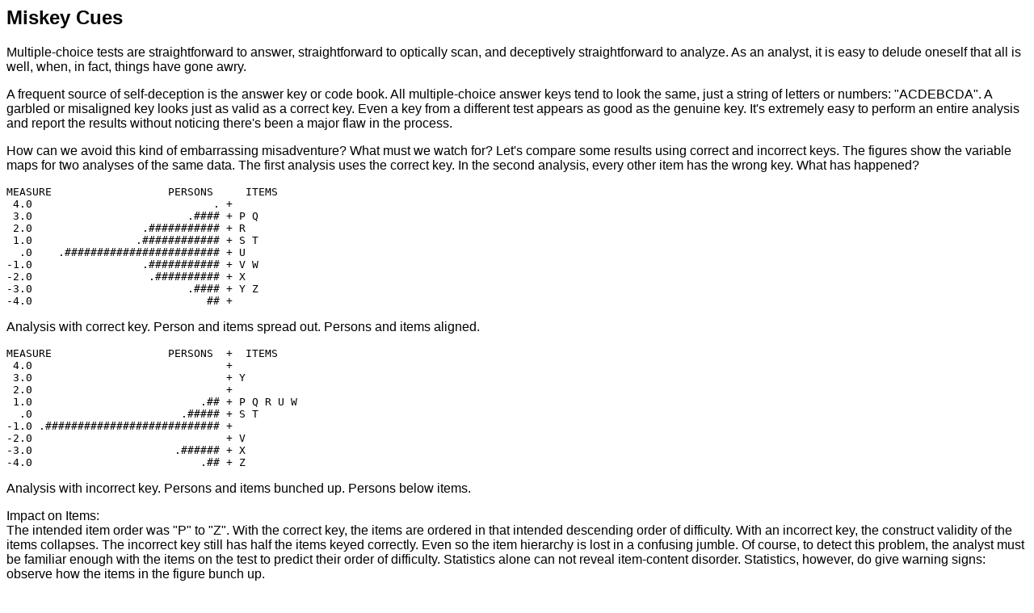

--- FILE ---
content_type: text/html
request_url: https://www.rasch.org/rmt/rmt54j.htm
body_size: 5201
content:
<HTML>
<HEAD>
<meta http-equiv="content-type" content="text/html; charset=UTF-8">
<LINK REL="SHORTCUT ICON" HREF="https://www.rasch.org/rmt/favicon.ico">
<TITLE>Miskey Cues</title>
<meta name="Author" CONTENT="rasch">
<meta name="Robots" CONTENT="index,follow">

<meta name="viewport" content="width=device-width, initial-scale=1">
<style type="text/css">@viewport{zoom: 1.0; width: extend-to-zoom;} @-ms-viewport{width: extend-to-zoom; zoom: 1.0;}</style>
</head>

<BODY BGCOLOR="white">
<Font face="Arial,Helvetica,Verdana  ">

<a name="Top"></a>

<h2>Miskey Cues</h2>

<p>Multiple-choice tests are straightforward to answer, straightforward
to optically scan, and deceptively straightforward to analyze.  As an
analyst, it is easy to delude oneself that all is well, when, in fact,
things have gone awry.</p>

<p>A frequent source of self-deception is the answer key or code book.
All multiple-choice answer keys tend to look the same, just a string
of letters or numbers: "ACDEBCDA".  A garbled or misaligned key looks
just as valid as a correct key.  Even a key from a different test
appears as good as the genuine key.  It's extremely easy to perform an
entire analysis and report the results without noticing there's been a
major flaw in the process.</p>

<p>How can we avoid this kind of embarrassing misadventure?  What must we
watch for?  Let's compare some results using correct and incorrect
keys.  The figures show the variable maps for two analyses of the same
data.  The first analysis uses the correct key.  In the second
analysis, every other item has the wrong key.  What has happened?</p>

<pre>
MEASURE                  PERSONS     ITEMS
 4.0                            . +
 3.0                        .#### + P Q
 2.0                 .########### + R
 1.0                .############ + S T
  .0    .######################## + U
-1.0                 .########### + V W
-2.0                  .########## + X
-3.0                        .#### + Y Z
-4.0                           ## +
</pre>

<p>Analysis with correct key.  Person and items spread out.  Persons and
items aligned.</p>

<pre>
MEASURE                  PERSONS  +  ITEMS
 4.0                              +
 3.0                              + Y
 2.0                              +
 1.0                          .## + P Q R U W
  .0                       .##### + S T
-1.0 .########################### +
-2.0                              + V
-3.0                      .###### + X
-4.0                          .## + Z
</pre>

<p>Analysis with incorrect key.  Persons and items bunched up.  Persons
below items.</p>

<p>Impact on Items:<br>
The intended item order was "P" to "Z".  With the correct key, the
items are ordered in that intended descending order of difficulty.
With an incorrect key, the construct validity of the items collapses.
The incorrect key still has half the items keyed correctly.  Even so
the item hierarchy is lost in a confusing jumble.  Of course, to
detect this problem, the analyst must be familiar enough with the
items on the test to predict their order of difficulty.  Statistics
alone can not reveal item-content disorder.  Statistics, however, do
give warning signs: observe how the items in the figure bunch up.</p>

<p>Impact on Persons:<br>
With a wrong key, getting an item correct becomes random.  This causes
examinees to bunch up in ability.  In addition, their performance is
somewhat below the mean apparent item difficulty because examinee
responses are unlikely to match the incorrect key even 50% of the
time.</p>

<p>The moral: Without construct validity, you have nothing.  Don't leave
home without it!</p>

<p><i>Miskey cues. Garcia HI. &#133; Rasch Measurement Transactions, 1992, 5:4 p.185</i></p>

<HR>

<center><table border=1 bgcolor="#ffff99" cellpadding=5><tr><td align=center>
<form style="margin:0px; margin-top:4px;" action="http://search.freefind.com/find.html" method="get" accept-charset="utf-8" target="_self">
<input type="hidden" name="si" value="83487891">
<input type="hidden" name="pid" value="r">
<input type="hidden" name="n" value="0">
<input type="hidden" name="_charset_" value="">
<input type="hidden" name="bcd" value="&#247;">
<input type="text" name="query" size="40"><br>
<input type="submit" value="search www.rasch.org" style="color:red; margin:0px; margin-top:4px;"></form>
</td></tr></table></center><br clear=all>

<p><table align=center border=1 bgcolor="white" cellpadding=5>
<tr><th align=center colspan=5>Rasch Books and Publications</th></tr>
<tr>
<th align="center" width=20%><a target="new23" href="https://amzn.to/3YnHO6P"><font size=-1>Invariant Measurement: Using Rasch Models in the Social, Behavioral, and Health Sciences, 2nd Edn.</a> George Engelhard, Jr. &amp; Jue Wang</th>
<th align="center" width=20%><a target="new14" href="https://amzn.to/2YSq8m0"><font size=-1>Applying the Rasch Model</a> (Winsteps, Facets) 4th Ed., Bond, Yan, Heene</th>
<th align="center" width=20%><a target="new14" href="https://amzn.to/3eKIzxN"><font size=-1>Advances in Rasch Analyses in the Human Sciences</a> (Winsteps, Facets) 1st Ed., Boone, Staver</th>
<th align="center"><a target="new15" href="https://amzn.to/44bYbnX"><font size=-1>Advances in Applications of Rasch Measurement in Science Education</a>, X. Liu &amp; W. J. Boone</th>
<th align="center"><a target="new24" href="https://amzn.to/3ipq7xQ"><font size=-1>Rasch Analysis in the Human Sciences</a> (Winsteps) Boone, Staver, Yale</th>
</tr>
<tr>
<th align="center" width=20%><a target="new16" href="https://amzn.to/2YSZxVV" target="_blank "><font size=-1>Introduction to Many-Facet Rasch Measurement</a> (Facets), Thomas Eckes</th>
<th align="center" width=20%><a target="new23" href="https://amzn.to/2NQXrzI"><font size=-1>Statistical Analyses for Language Testers</a> (Facets), Rita Green</th>
<th align="center" width=20%><a target="new22" href="https://amzn.to/38yUSfn"><font size=-1>Invariant Measurement with Raters and Rating Scales: Rasch Models for Rater-Mediated Assessments</a> (Facets), George Engelhard, Jr. &amp; Stefanie Wind</th>
<th align="center"><a target="new45" href="https://www.amazon.com.br/Aplica%C3%A7%C3%A3o-Modelo-Rasch-Trevor-Bond/dp/6550720079"><font size=-1>Aplica&ccedil;&atilde;o do Modelo de Rasch (Portugu&ecirc;s)</a>, de Bond, Trevor G., Fox, Christine M</th>
<th align="center"><a target="new24" href="https://amzn.to/3P5T578"><font size=-1>Appliquer le mod&egravele de Rasch: D&eacutefis et pistes de solution</a> (Winsteps) E. Dionne, S. B&eacuteland</th>
</tr>
<tr>
<th align="center" width=20%><a target="new22" href="https://amzn.to/3JN7ap5"><font size=-1>Exploring Rating Scale Functioning for Survey Research</a> (R, Facets), Stefanie Wind</th>
<th align="center"><a target="new24" href="https://amzn.to/2YY9HF4"><font size=-1>Rasch Measurement: Applications</a>, Khine</th>
<th align="center"><a target="w" href="https://www.winsteps.com/tutorials.htm"><font size=-1>Winsteps Tutorials</a> - free<br>
                   <a target="f" href="https://www.winsteps.com/tutorials.htm#Facets"><font size=-1>Facets Tutorials</a> - free</th>
<th align="center"><a target="new31" href="https://www.winsteps.com/a/Linacre-MFRM-book.pdf"><font size=-1>Many-Facet Rasch Measurement</a> (Facets) - free, J.M. Linacre</th>
<th align="center"><a target="new30" href="https://amzn.to/2VGhB3I"><font size=-1>Fairness, Justice and Language Assessment</a> (Winsteps, Facets), McNamara, Knoch, Fan</th>

</tr>

<tr><th align="center" colspan=5>Other Rasch-Related Resources: <a href="https://www.youtube.com/playlist?list=PLHVfwz_Z9kZ_ZzEh-uJvjk5fe7ywqWf7s" target="u">Rasch Measurement YouTube Channel</a></th></tr>
<th align="center" width=20%>
<a target="new19" href="https://www.rasch.org/rmt/contents.htm"><font size=-1>Rasch Measurement Transactions</a> &amp;
<a target="new20" href="https://www.rasch.org/rasch.htm"><font size=-1>Rasch Measurement research papers</a> - free</font></th>
<th align="center"><a target="new124" href="https://amzn.to/3xI8xx8"><font size=-1>An Introduction to the Rasch Model with Examples in R</a> (eRm, etc.), Debelak, Strobl, Zeigenfuse</th>
<th align="center"><a target="new125" href="https://amzn.to/3IAzTKs"><font size=-1>Rasch Measurement Theory Analysis in R</a>, Wind, Hua</th>
<th align="center"><a target="new52" href="https://amzn.to/2BZbosP"><font size=-1>Applying the Rasch Model in Social Sciences Using R</a>, Lamprianou</th>
<th align="center"><a target="new52" href="https://amzn.to/448MKyM"><font size=-1>El modelo m&eacute;trico de Rasch:
Fundamentaci&oacute;n, implementaci&oacute;n e interpretaci&oacute;n de la medida en ciencias sociales (Spanish Edition)</a>,
Manuel Gonz&aacute;lez-Montesinos M.</th>
</tr>
<tr>
<th align="center"><a target="new24" href="https://amzn.to/38nIkqK"><font size=-1>Rasch Models: Foundations, Recent Developments, and Applications</a>, Fischer &amp; Molenaar</th>
<th align="center"><a target="new17" href="https://www.rasch.org/models.htm"><font size=-1>Probabilistic Models for Some Intelligence and Attainment Tests</a>, Georg Rasch</th>
<th align="center"><a target="new34" href="https://amzn.to/2YUfzir"><font size=-1>Rasch Models for Measurement</a>, David Andrich</th>
<th align="center"><a target="new44" href="https://amzn.to/3e0tond"><font size=-1>Constructing Measures</a>, Mark Wilson</th>
<th align="center" width=20%><a target="new16" href="https://www.rasch.org/"><font size=-1>Best Test Design</a> - free, Wright &amp; Stone<br><a target="new17" href="https://www.rasch.org/"><font size=-1>Rating Scale Analysis</a> - free, Wright & Masters</th>
</tr>
<tr>
<th align="center"><a target="new44" href="https://amzn.to/3JTzAvZ"><font size=-1>Virtual Standard Setting: Setting Cut Scores</a>,  Charalambos Kollias</th>
<th align="center"><font size=-1><a href="https://www.rasch.org/memo89_Diseno Optimode Pruebas (Best Test Design spanish translation 2019).pdf" target="s">Dise&ntilde;o de Mejores Pruebas</a> - free, Spanish <i>Best Test Design</i></a></th>
<th align="center"><a target="new58" href="https://amzn.to/3gobjO9"><font size=-1>A Course in Rasch Measurement Theory</a>, Andrich, Marais</th>
<th align="center"><a target="new57" href="https://amzn.to/3gscI6p"><font size=-1>Rasch Models in Health</a>, Christensen, Kreiner, Mesba</th>
<th align="center"><a target="new51" href="https://amzn.to/31ByOiC"><font size=-1>Multivariate and Mixture Distribution Rasch Models</a>, von Davier, Carstensen</th>
</th></tr></table></p>

<script type="text/javascript" src="/events.txt"></script>
<center><table border=1 bgcolor="#ffff99"><tr><td><font color=red>
<form action="http://www.rasch.org/cgi-local/mail.cgi" method=post>
<center><b>To be emailed about new material on www.rasch.org<br>please enter your email address here:<br>
<input type=text name="address" size=50><br>
I want to <b>Subscribe</b>: <input type=radio name=action value=subscribe checked> &amp; click below<br>
I want to <b>Unsubscribe</b>: <input type=radio name=action value=remove> &amp; click below<br>
<input type="submit" value="Click here to confirm"><br><i>Please set your SPAM filter to accept emails from Rasch.org</i></center></form>
</font></td></tr></table></center>
<a name=comment></A><center><table border=1 bgcolor="blue" width="50%"><tr><td><font color=white>
<FORM METHOD="POST" ACTION="/cgi-bin/cgiemail/regtemp.txt">
<INPUT NAME="success" TYPE="hidden" VALUE="http://www.rasch.org/rmt/ta.htm">
<p align=center><B>Rasch Measurement Transactions welcomes your comments:</B><br>
<TEXTAREA NAME="comments" ROWS="5" COLS="70">Write here:</textarea><br>
<B>Your email address (if you want us to reply):</B><br>
<INPUT NAME="email" TYPE="text" SIZE="35"><br><i>If Rasch.org does not reply, please post your message on the <a target="new" href="http://raschforum.boards.net/board/1/post">Rasch Forum</a></i><br>&nbsp;<br>
<INPUT NAME="page" TYPE="hidden" VALUE="'+document.URL+'">
<INPUT TYPE="submit" VALUE="Send to Rasch Measurement Transactions">
<INPUT TYPE="reset" VALUE="Clear"></p></FORM></font></td></tr></table></center>
<p><table align=center border=1 bgcolor="#ffff99" cellpadding=10>
<tr><td valign=center align=center bgcolor="white"><font size=+2 color="blue">Forum</font></td><td valign=center bgcolor="white"><a target="new" href="http://raschforum.boards.net/board/1/post">Rasch Measurement Forum</a> to discuss any Rasch-related topic</td></tr>
</table></p>
<P>Go to <a href="#Top">Top</A> of Page<br>
Go to index of <a href="contents.htm">all Rasch Measurement Transactions</a><br>
AERA members: Join the <a target="new19" href="rmtsub.htm">Rasch Measurement SIG</a> and receive the printed version of RMT<br>
Some back issues of RMT are available as <a target="new20" href="../books.htm">bound volumes</a><br>
Subscribe to <a target="new21" href="http://jampress.org/">Journal of Applied Measurement</a>
<p>Go to <a href="../index.html">Institute for Objective Measurement</a> Home Page.
The <i>Rasch Measurement SIG (AERA)</i> thanks the <i>Institute for Objective Measurement</i> for inviting the publication of <i>Rasch Measurement Transactions</i> on the Institute&#39;s website, www.rasch.org.</p>

<div><style type="text/css">
table.gridtable {font-family: verdana,arial,sans-serif; font-size:11px; color:#333333; border-width: 1px; border-color: #666666; border-collapse: collapse;}
table.gridtable th { border-width: 1px; padding: 12px; border-style: solid; border-color: #666666; background-color: yellow; }
table.gridtable td { border-width: 1px; padding: 12px; border-style: solid; border-color: #666666; background-color: yellow; }
</style><center><table class="gridtable"><tr><th colspan=2><b>Coming Rasch-related Events</b></th></tr>



<tr><td>Jan. 16 - Feb. 13, 2025, Fri.-Fri.</td>  <td>On-line workshop: Rasch Measurement - Core Topics (E. Smith, Winsteps), <a target="new13" href="https://www.statistics.com/courses/rasch-measurement-core-topics/">www.statistics.com</a></td></tr>

<tr><td>Apr. 8 - Apr. 11, 2026, Wed.-Sat.</td>  <td>National Council for Measurement in Education - Los Angeles, CA, <a target="new13" href="https://ncme.org/events/2026-annual-meeting/">ncme.org/events/2026-annual-meeting</a></td></tr>

<tr><td>Apr. 8 - Apr. 12, 2026, Wed.-Sun.</td>  <td>American Educational Research Association - Los Angeles, CA, <a target="new13" href="https://www.aera.net/AERA2026">www.aera.net/AERA2026</a></td></tr>

<tr><td>May. 15 - June 12, 2026, Fri.-Fri.</td>  <td>On-line workshop: Rasch Measurement - Core Topics (E. Smith, Winsteps), <a target="new13" href="https://www.statistics.com/courses/rasch-measurement-core-topics/">www.statistics.com</a></td></tr>

<tr><td>June 19 - July 25, 2026, Fri.-Sat.</td>  <td>On-line workshop: Rasch Measurement - Further Topics (E. Smith, Winsteps), <a target="new13" href="https://www.statistics.com/courses/rasch-measurement-further-topics//">www.statistics.com</a></td></tr>

</table></center><br>&nbsp;<br></div>




<p align=center><em>The URL of this page is <a href="https://www.rasch.org/rmt/rmt54j.htm">www.rasch.org/rmt/rmt54j.htm</a></em></p>

<p><i>Website: <a href="https://www.rasch.org/rmt/contents.htm">www.rasch.org/rmt/contents.htm</a></i></p>
</body>
</HTML>    


--- FILE ---
content_type: text/plain
request_url: https://www.rasch.org/events.txt
body_size: 505
content:
document.write('<div><style type="text/css">')
document.write('table.gridtable {font-family: verdana,arial,sans-serif; font-size:11px; color:#333333; border-width: 1px; border-color: #666666; border-collapse: collapse;}')
document.write('table.gridtable th { border-width: 1px; padding: 12px; border-style: solid; border-color: #666666; background-color: yellow; }')
document.write('table.gridtable td { border-width: 1px; padding: 12px; border-style: solid; border-color: #666666; background-color: yellow; }')
document.write('</style><center><table class="gridtable"><tr><th colspan=2><b>Coming Rasch-related Events</b></th></tr>')

document.write('<tr><td>Jan. 16 - Feb. 13, 2025, Fri.-Fri.</td>  <td>On-line workshop: Rasch Measurement - Core Topics (E. Smith, Winsteps), <a target="new13" href="https://www.statistics.com/courses/rasch-measurement-core-topics/">www.statistics.com</a></td></tr>')
document.write('<tr><td>Apr. 8 - Apr. 11, 2026, Wed.-Sat.</td>  <td>National Council for Measurement in Education - Los Angeles, CA, <a target="new13" href="https://ncme.org/events/2026-annual-meeting/">ncme.org/events/2026-annual-meeting</a></td></tr>')
document.write('<tr><td>Apr. 8 - Apr. 12, 2026, Wed.-Sun.</td>  <td>American Educational Research Association - Los Angeles, CA, <a target="new13" href="https://www.aera.net/AERA2026">www.aera.net/AERA2026</a></td></tr>')
document.write('<tr><td>May. 15 - June 12, 2026, Fri.-Fri.</td>  <td>On-line workshop: Rasch Measurement - Core Topics (E. Smith, Winsteps), <a target="new13" href="https://www.statistics.com/courses/rasch-measurement-core-topics/">www.statistics.com</a></td></tr>')
document.write('<tr><td>June 19 - July 25, 2026, Fri.-Sat.</td>  <td>On-line workshop: Rasch Measurement - Further Topics (E. Smith, Winsteps), <a target="new13" href="https://www.statistics.com/courses/rasch-measurement-further-topics//">www.statistics.com</a></td></tr>')

document.write('<tr><td colspan=2 align=center><font face=-2>The HTML to add "Coming Rasch-related Events" to your webpage is:<br>&lt;script type="text/javascript" src="https://www.rasch.org/events.txt"&gt;&lt;/script&gt;</font></td></tr></table></center></div>')

